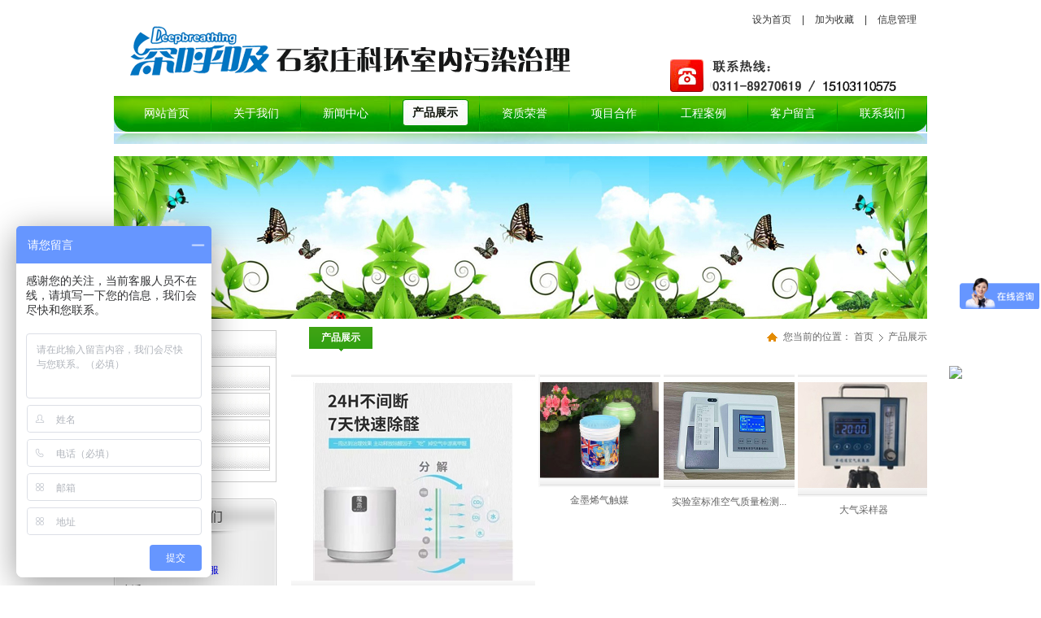

--- FILE ---
content_type: text/html; charset=utf-8
request_url: http://www.kehuanzl.com/product_108.html
body_size: 13265
content:

<!DOCTYPE html PUBLIC "-//W3C//DTD XHTML 1.0 Transitional//EN" "http://www.w3.org/TR/xhtml1/DTD/xhtml1-transitional.dtd">
<html xmlns="http://www.w3.org/1999/xhtml">
<head>
<meta http-equiv="Content-Type" content="text/html; charset=utf-8" />
<meta name="description" content='石家庄科环室内污染治理中心是石家庄专业除甲醛、室内空气净化、室内空气检测的环保公司，从事石家庄除甲醛行业近十年，积累了丰富的室内空气净化经验，公司采用国际先进的分解、催化技术，快速激活家具板材内的甲醛，使其在短期内加速释放，通过空气流动排放到室外，并通过高效纳米光触媒对室内污染物进行催化分解，生产无害的水和二氧化碳，达到长期环保的目的。并能杀菌消毒，产生负离子，使室内空气如大自然般清新' />
<meta name="keywords" content='石家庄除甲醛,石家庄甲醛治理,石家庄室内空气治理,石家庄室内空气检测,石家庄除甲醛公司,石家庄家具除甲醛,石家庄甲醛检测,石家庄新房除味,石家庄装修去味' />
<title>石家庄除甲醛,石家庄甲醛治理,石家庄室内空气治理,石家庄室内空气检测,石家庄除甲醛公司</title>    
<link href="/mFile/tz/model.css" rel="stylesheet" type="text/css" />
<style id="css" type="text/css" rel="stylesheet">	

body{background:url(http://88cudu.m3.magic2008.cn/uFile/190/body_bg1_01_5648.png);background-color:#initial;background-position:50% 0%;background-repeat:no-repeat;background-attachment:scroll;}#mOuterBox{}#mBody1,#dBody1{background-position: 0% 0%;}#mBody2,#dBody2{background-position: 0% 0%;}
.box114_2
{

}
.box114_2 img{border:0}
.box114_2 .inp{font-size:12px; color:#000; line-height:14px; border:#AAA 1px solid; padding:3px 2px; width:200px; vertical-align:middle}

.box114_2 .Main{ width:960px; height:auto; margin:0px auto}

/*ͼƬ�ֻ�*/

.box114_2 .Picshow_main{/*width:900px; height:330px; СͼƬ��λ��*/position:relative;/* overflow:hidden;*/} 
.box114_2 .Picshow_main .IMGbig{/*width:900px;height:330px;��ͼƬ�ı���*/filter:progid:dximagetransform.microsoft.wipe(gradientsize=1.0,wipestyle=4, motion=forward)}
.box114_2 .Picshow_change{text-align:right;position:absolute;bottom:5px; right:0px;height:35px; width:100%}
.box114_2 .Picshow_change img{ width:0px; height:0px; display:none;}
.box114_2 .Picshow_change a{ display:block; float:right; margin-right:10px;-display:inline; border:0px solid}
.box114_2 a.axx{border-color:#555}
.box114_2 a.axx:hover{ border-color:#000}
.box114_2 a.axx img{filter:alpha(opacity=70);opacity: 0.7;-moz-opacity:0.7}
.box114_2 a.axx:hover img{filter:alpha(opacity=100);opacity: 1.0;-moz-opacity:1.0}
.box114_2 a.bxx{border-color:#FFF}
.box114_2 a.bxx:hover{border-color:#FFF}

.box157_5403{margin-left:10px; }
.box157_5403 .title_157{ background:url(/iFile/200/2202/title.gif) no-repeat center top; display:inline-block; height:30px; line-height:27px; font-size:12px; font-family:"΢���ź�"; font-weight:bold; padding:0 15px; color:#FFF; display:inline-block; margin-left:15px;}




.box86_6402
{
font-family:Arial, Helvetica, sans-serif;
COLOR: #666; font-size:12px;
}
.box86_6402 h1
{
display:none; font-size:0px;    
}
.box86_6402 .tt
{ height:25px; line-height:25px; 
}
.box86_6402 .tt span
{ padding-left:20px;  font-size:12px; background:url(/iFile/86/6402/icon_f.gif)  no-repeat 0px 2px; _background:url(/iFile/86/6402/icon_f.gif)  no-repeat 0px 0px;
}
.box86_6402 a
{
COLOR: #666; text-decoration:none;
}
.box86_6402 a:hover{ color:#E38B01;}
.box86_6402 .tt  .dq
{ 
background:url(/iFile/86/6402/icon_l.gif) no-repeat 4px 4px; _background:url(/iFile/86/6402/icon_l.gif) no-repeat 4px 2px; padding-left:15px;  
}
.box86_6402 .tt  .zj
{ 
background:url(/iFile/86/6402/icon_l.gif) no-repeat 4px 4px; _background:url(/iFile/86/6402/icon_l.gif) no-repeat 4px 2px; padding-left:15px;  
}





.box161_1
{ 
}



.prott
{

}
.prott h1
{
padding:0; margin:0; display:none;
}
.prott h1 span
{
padding:0; margin:0; display:none;
}
.box66_3
{ padding-top:5px;  padding-bottom:10px; font-size:12px; color:#656565; font-family:Arial;
}
.box66_3 li
{ float:left; width:178px; padding-right:9px;  text-align:center; margin-bottom:10px; 
}
.box66_3 .probg .back_pro1
{
background: url(/ifile/66/2/back_pro1.gif) no-repeat; width:10px; height:10px; 
}
.box66_3 .probg .back_pro2
{
background: url(/ifile/66/2/back_pro2.gif) no-repeat; width:10px; height:10px; 
}
.box66_3 .probg .back_pro3
{
background: url(/ifile/66/2/back_pro3.gif) no-repeat; width:10px; height:11px;  
}
.box66_3 .probg .back_pro4
{
background: url(/ifile/66/2/back_pro4.gif) no-repeat; width:10px; height:11px;  
}
.box66_3 .probg .protopbg
{
background: url(/ifile/66/2/back_protopbg.gif) repeat-x; height:10px; 
}
.box66_3 .probg .probotbg
{
background: url(/ifile/66/2/back_probotbg.gif) repeat-x; height:11px; 
}
.box66_3 .probg .back_proleftbg
{
background: url(/ifile/66/2/back_proleftbg.gif) repeat-y; width:10px; 
}
.box66_3 .probg .back_prorightbg
{
background: url(/ifile/66/2/back_prorightbg.gif) repeat-y; width:10px; 
}
.box66_3  a:link
{ color:#656565; text-decoration:none;
}
.box66_3 a:visited
{ color:#656565;  text-decoration:none;
}

.box66_3 a:hover
{ color:#656565; text-decoration: underline;
}

.box66_3 .productxinxi
{ padding-top:5px; line-height:22px; color:#656565;
} 
.box66_3  .pagecss
{
text-align: center; border: #cccccc solid 1px; height: 25px; line-height: 25px; background-color: #eeeeee;
}

.box162_1
{ 
}


</style>
</head>
<body style="background-color: TRANSPARENT; background-position: 0% 0%;"><div id="mBody1">
<div id="mBody2">
<div style="background-color: TRANSPARENT; margin: 0px auto; width: 1000px; background-position: 0% 0%;" id="mOuterBox">
<div style="background-color: transparent; margin-bottom: 10px; overflow: hidden;" id="mTop" class="ct">
<div style="width: auto;" class="ct_box" id="tmf0">
<div style="width: 1000px; height: 118px;" class="ct" id="tmf1">
<div style="width: auto;" class="ct_box" id="tmf2">
<div style="width: 576px; float: left;" class="ct" id="tmf3">
<div style="margin-top: 15px;" id="tmf4" class="mf"><div id="_ctl0__ctl0_box" class="box2_1"><style>
.kuang{width:576px; height:100px;}
</style>
<div class="kuang"><img alt="" src="/uFile/14626/image/2014122311054125.png"></div></div>
<script src="/mfile/tz/check_phone.js" type="text/javascript"></script></div></div>
<div style="width: 424px; float: right;" class="ct" id="tmf5">
<div style="width: auto;" class="ct_box" id="tmf6">
<div style="width: 424px;" class="ct" id="tmf7">
<div style="text-align: right; margin-top: 10px;" id="tmf8" class="mf"><div id="_ctl0__ctl1_box" class="box7"><style type="text/css">   
.topsc {font-size:12px;  line-height:28px;  color: #333; width:250px; float:right; margin-right:3px;}  
.topsc a{text-decoration:none; color:#333; font-family:"微软雅黑"; padding:0 10px; }  
.topsc a:hover{text-decoration:none; color:#2c8ac8; font-family:"微软雅黑"; }  
.topsc a:visited{text-decoration:none; color:#2c8ac8;}
</style>
<div class="topsc">
	<a href="http://web190.w0.magic2008.cn/index.html" onclick="this.style.behavior='url(#default#homepage)';this.setHomePage(this.href);return(false);">设为首页</a>&nbsp;|&nbsp;<a href="javascript:window.external.AddFavorite('#',http://web190.w0.magic2008.cn')" target="_top">加为收藏</a>&nbsp;|&nbsp;<a href="/manage/login.aspx" target="_blank">信息管理</a> 
</div></div>
</div></div>
<div style="margin-top: 15px; width: 424px;" class="ct" id="tmf9">
<div style="margin-top: 15px;" id="tmf10" class="mf"><div id="_ctl0__ctl2_box" class="box7"><style type="text/css">
.phone_pic{ width:400px;}
.phone_pic img{ float:right;}
</style>
<p class="phone_pic">
	<img src="/uFile/14626/image/201762774335465.png" alt="" />
</p></div>
</div></div></div></div>
<div style="CLEAR: both"></div></div></div>
<div style="width: 1000px;" class="ct" id="tmf11">
<div id="tmf13" class="mf">
<style name="diy">
ul
{
PADDING-RIGHT: 0px; PADDING-LEFT: 0px; PADDING-BOTTOM: 0px; MARGIN: 0px; PADDING-TOP: 0px;
}
li
{
PADDING-RIGHT: 0px; PADDING-LEFT: 0px; PADDING-BOTTOM: 0px; MARGIN: 0px; PADDING-TOP: 0px;  list-style:none;  
}
.box1_-1508
{ width:1000px; height:44px; margin:0 auto; font-family:"微软雅黑"; background:url(/ufile/190/nav_bg.jpg) 0 0 no-repeat;
}
.box1_-1508 .lanm{ padding-left:10px; }
.box1_-1508 .lanm li{ float:left; font-size:14px; height:44px; display:inline; margin:0 0px; text-align:center; width:110px;  background:url(/ufile/190/mf_nav_bg5.jpg) right top no-repeat;}
.box1_-1508 .lanm li a{ color:#FFF; text-decoration:none; width:105px; height:35px; display:inline-block; margin-top:4px; line-height:35px; overflow:hidden;}

.box1_-1508 .lanm li a:hover{ background:url(/ufile/190/mf_nav_bg4.jpg) no-repeat; color:#0B1107; font-weight:bold; display:block;  width:81px; height:33px; display:inline-block; margin-top:4px; line-height:33px; overflow:hidden;}

.box1_-1508 .lanm .menuon a{ background:url(/ufile/190/mf_nav_bg4.jpg) no-repeat; color:#0B1107; font-weight:bold; display:block;  width:81px; height:33px; display:inline-block; margin-top:4px; line-height:33px; overflow:hidden;}

.box1_-1508 .lanm li.menuDiv{ width:4px; background:url(/ifile/1/3518/space_08.jpg) no-repeat; margin:0 2px; display:none;}
.box1_-1508 .menuHome,.box1_-1508 .menuList{ display:none;}

</style><div id="_ctl0__ctl3_box" class="box1_-1508">
<div class="navbg"></div>
<div class="nav">
<div class="menuHome"></div>
<div class="lanm">
   <ul>
        <li class="">
            <a target="_self" title="网站首页" class="toum" href="index.html"  name="Nav" >
            <span><div>
           网站首页 
            </div></span></a></li><li class="menuDiv"></li> <li class="">
            <a target="_self" title="关于我们" class="toum" href="show_102.html"  name="Nav" >
            <span><div>
           关于我们 
            </div></span></a></li><li class="menuDiv"></li> <li class="">
            <a target="_self" title="新闻中心" class="toum" href="news_105.html"  name="Nav" >
            <span><div>
           新闻中心 
            </div></span></a></li><li class="menuDiv"></li> <li class="menuon">
            <a target="_self" title="产品展示" class="toum" href="product_108.html"  name="Nav" >
            <span><div>
           产品展示 
            </div></span></a></li><li class="menuDiv"></li> <li class="">
            <a target="_self" title="资质荣誉" class="toum" href="image_111.html"  name="Nav" >
            <span><div>
           资质荣誉 
            </div></span></a></li><li class="menuDiv"></li> <li class="">
            <a target="_self" title="项目合作" class="toum" href="show_112.html"  name="Nav" >
            <span><div>
           项目合作 
            </div></span></a></li><li class="menuDiv"></li> <li class="">
            <a target="_self" title="工程案例" class="toum" href="image_113.html"  name="Nav" >
            <span><div>
           工程案例 
            </div></span></a></li><li class="menuDiv"></li> <li class="">
            <a target="_self" title="客户留言" class="toum" href="guestbook_114.html"  name="Nav" >
            <span><div>
           客户留言 
            </div></span></a></li><li class="menuDiv"></li> <li class="">
            <a target="_self" title="联系我们" class="toum" href="show_143.html"  name="Nav" >
            <span><div>
           联系我们 
            </div></span></a></li><li class="menuDiv"></li> 
        </ul>
   </div>
<div class="menuList"></div>
</div>  
</div>
<div class="menubot"></div>
</div></div></div>
<div style="margin-top: 2px;" id="tmf14" class="mf"><div id="_ctl0__ctl4_box" class="box7"><img alt="" src="/ufile/190/nav_dy.jpg" /></div>
</div>
<div class="ct" id="tmf12">
<div style="margin-top: 15px;" class="ct" id="tmf15">
<div id="tmf16" class="mf"><div id="_ctl0__ctl5_box" class="box114_2">


<script language="javascript">
var smallImg492821 = [
{ src: "/uFile/190/banner/2014227102837841.jpg", link: "#" },
{ src: "/uFile/190/banner/2014227102928555.jpg", link: "#" }
]</script>
 <script language="javascript">
     //var ad114ClassConfig= { index: 0, ad114Arr: [] };
     if (typeof ad114ClassConfig == "undefined")
        eval("var ad114ClassConfig = {index:0,ad114Arr:[]}");

     function ad144Class(pid, configArr, step) {
         var initConfig = function() { //缓存图片
             for (var i = 0; i < configArr.length; i++) {
                 (new Image()).src = configArr[i].src;
             }
         }
         initConfig();
         var getDivId = function(id) {
             var i = 0;
             while (document.getElementById(id + i)) {
                 i++;
             }
             return id + i;
         }
         var bigImgId = getDivId("ad114Img");
         var bigImgLinkId = getDivId("ad114Link");
         var _this = this;
   //      var $g = document.getElementById;
         var nn = 0;
         var key = 0;
         var tt;
         if (!step)
             step = 5000;
         this.start = function(index) {
             if (index > -1) {
                 nn = index;
             }
             if (key == 0) {
                 key = 1;
             } else if (document.all) {
                 /*document.getElementById(bigImgId).filters[0].Apply();
                 document.getElementById(bigImgId).filters[0].Play(duration = 2);*/
             }
             if (configArr[nn] == undefined)
                 nn = 0;
             eval("document.getElementById(\"" + bigImgId + "\").src='" + configArr[nn].src + "';");
             eval("document.getElementById(\"" + bigImgLinkId + "\").href='" + configArr[nn].link + "';");

             var nextDiv = document.getElementById(bigImgLinkId).parentNode.nextSibling;
             if (nextDiv.nodeName != "DIV")
                 nextDiv = nextDiv.nextSibling;
             var aArr = nextDiv.getElementsByTagName("a");

             for (var i = 0; i < configArr.length; i++) {
                 aArr[i].className = 'axx';
             }
             aArr[nn].className = 'bxx';
             nn++;
             if (nn > aArr.length - 1) {
                 nn = 0;
             }
             tt = setTimeout(function() {
                 _this.start(-1);
             }, step);
         };
         this.changeimg = function(index) {
             clearTimeout(tt);
             _this.start(index);
         };
         this.create = function(widths,heights) {
             var div = document.createElement("div");
             var v = "<div class=\"Picshow_main\" style=\"width: "+widths+"px; height: "+heights+"px;\">";
             v += "<div>";
             v += "<a id=\"" + bigImgLinkId + "\" target=\"_self\" >";
             v += "<img id=\"" + bigImgId + "\" class=\"IMGbig\" alt='' style=\"width:" + widths + "px; height:" + heights + "px;\" /></a></div>";
             v += "<div class=\"Picshow_change\">";
             for (var i = 0; i < configArr.length; i++) {
                 v += "<a href=\"javascript:changeimg(" + i + "," + ad114ClassConfig.index + ");\" class=\"axx\" target=\"_self\">";
                 v += "<img src=\"" + configArr[i].src + "\">";
                 v += "</a>";
             }
             v += "</div></div>";
             div.innerHTML = v;
             ad114ClassConfig.index++;
             ad114ClassConfig.ad114Arr.push(_this);
             document.getElementById(pid).insertBefore(div, null);
         };
         this.create(1000,200);
         this.start();
     }

     function changeimg(index, classIndex) {
         for (var i = 0; i < ad114ClassConfig.ad114Arr.length; i++) {
             if (classIndex == i) {
                 ad114ClassConfig.ad114Arr[i].changeimg(index);
                 break;
             }
         }
     }
        </script>

<!--图片轮换区 Start-->


 <div class="Picshow" id="picShow492821">
            <script type="text/javascript" language="javascript">
                new ad144Class("picShow492821", smallImg492821, 5000);
            </script>
        </div>

<!--图片轮换区 End-->








</div>
</div></div></div>
<div style="position: absolute; left: 0px;" class="ct" id="tmf17"></div>
<div style="position: absolute; top: 177px; left: 0px;" class="ct" id="tmf18"></div></div>
<div style="overflow-x: hidden; width: auto;" id="mMax" class="k-mofang">
<div style="width: 200px; float: left; overflow: hidden;" id="mSlide" class="ct">
<div id="smf1" class="ct">
<div id="smf0" class="mf">
<style name="diy">
.box24_-3885
{font-family:Arial, Helvetica, sans-serif;
margin-top:4px; width:100%;  }
a{ text-decoration:none;}
.box24_-3885 .about
{ width:100%;
}
.box24_-3885 .about .left
{ background-image:url(/ifile/24/aboutl.gif); background-repeat:no-repeat; width:5px; height:34px;
display:none;}
.box24_-3885 .about .mid
{ background:url(/ufile/190/bt_tile1.jpg) 0 0 no-repeat; height:34px; 
}
.box24_-3885 .about .mid  h2
{
font-size:14px; padding:0px; margin:0;  
}
.box24_-3885 .about .right
{
 background-image:url(/ifile/24/aboutr.gif); width:5px; height:34px;  background-repeat:no-repeat; 
display:none;}

.box24_-3885 .about .mid  h2 span
{ font-family:Arial, Helvetica, sans-serif;
 padding-right:0px; padding-bottom:0px; margin:0;font-weight:bold; color:#009100; padding-left:23px; line-height:34px;   
}
.box24_-3885 ul
{ padding:10px 0 10px 7px; border:solid 1px #ccc; border-top:none; }
.box24_-3885 li
{ background:url(/ufile/190/bg_fn.jpg) left top repeat-x; height:26px; line-height:26px; list-style:none; border:solid 1px #ccc; padding:1px; margin-bottom:3px; width:180px;
}
.box24_-3885 li span a
{ background-repeat: repeat-x; height:26px; font-size:13px; color:#000000; text-decoration:none;
}
.box24_-3885 li span a:hover{ text-decoration:underline;}
.box24_-3885 li span
{ padding-left:38px; background:url(/ifile/24/pfodian.gif) no-repeat 16px 0px; 
}

</style><div id="_ctl1__ctl0_box" class="box24_-3885">
    <table width="100%" border="0" cellpadding="0" cellspacing="0" class="about">
        <tr>
            <td class="left">
            </td>
            <td class="mid">
                <h2><a href="product_108.html" title='产品展示'><span>产品展示</span></a></h2>
            </td>
            <td class="right">
            </td>
        </tr>
    </table>
    <ul>
      <li><span><a href="product_109.html" title='治理药品'>治理药品</span></a></li><li><span><a href="product_115.html" title='施工仪器'>施工仪器</span></a></li><li><span><a href="product_142.html" title='活性炭'>活性炭</span></a></li><li><span><a href="product_152.html" title='辅助产品'>辅助产品</span></a></li>
    </ul>
</div>
</div></div>
<div id="smf2" style="margin-top: 20px;" class="ct">
<div id="smf3" class="mf"><div id="_ctl1__ctl1_box" class="box7"><style type="text/css">
p{ padding:0; margin:0;}
.lx{ width:200px;}
.lx .lx-top{ width:200px; height:52px;}
.lx .lx-center{ width:200px; background: url(/ufile/190/2.jpg) left top repeat-y; }
.lx .lx-center .lx_bg{ width:180px; text-align:left; margin-left:10px;}
.lx .lx-center .lx_bg p{ line-height:2; font-size:12px;}
</style>
<div class="lx">
	<div class="lx-top">
		<img src="/ufile/190/1.jpg" /> 
	</div>
	<div class="lx-center">
		<div class="lx_bg">
			<p>
				在线客服QQ：<br />
<a href="http://wpa.qq.com/msgrd?v=3&amp;uin=1163171005&amp;site=qq&amp;menu=yes" target="_blank"><img src="http://wpa.qq.com/pa?p=2:1163171005:1" border="0" /></a> <a href="http://wpa.qq.com/msgrd?V=1&amp;Uin=1261306135&amp;Site=&amp;Menu=yes" target="_blank"><img title="深呼吸在线客服" alt="深呼吸在线客服" src="http://wpa.qq.com/pa?p=1:1261306135:1" border="0" qqstyle="1" qqnumber="1261306135" /></a> 
			</p>
			<p>
				电话：0311-89270619
			</p>
			<p>
				传真：0311-89270619
			</p>
			<p>
				邮箱<span style="color:#000000;">：</span>keerhuanbao@126.com<br />
联系人：李先生
			</p>
			<p>
				地址：石家庄市红旗大街581号古韵广场B座519室
			</p>
		</div>
	</div>
	<div class="lx-bot">
		<img src="/ufile/190/3.jpg" /> 
	</div>
</div></div>
</div></div></div>
<div style="float: left; margin-left: 15px; overflow: hidden; width: 785px;" id="mMain" class="ct">
<div id="mfid0" class="ct">
<div id="mfid1" style="width: auto;" class="ct_box">
<div id="mfid2" style="width: 234px; float: left;" class="ct">
<div id="mfid3" class="mf"><div id="_ctl2_box" class="box157_5403">
<span class="title_157">
<span class="titleRight">
  产品展示
</span></span>
</div></div></div>
<div id="mfid4" style="text-align: right; width: 551px; float: left;" class="ct">
<div id="mfid5" class="mf"><div id="_ctl3_box" class="box86_6402">
    <h1>产品展示</h1>
    <div class="tt">
        <span class="first">您当前的位置：</span> <a class="shouye" href="index.html">首页</a>
            
                    <a href="product_108.html" class="zj">
                    
                    产品展示
                    </a> 
                
          
    </div>
    
</div>
</div></div>
<div style="CLEAR: both"></div></div></div>
<div id="mfid6" style="margin-top: 20px;" class="ct">
<div id="mfid7" class="mf"><div id="_ctl4_box" class="box161_1"></div>
<div style="clear:both"></div></div>
<div id="mfid8" class="mf">
<script type="text/javascript">

    function CartAdd(v) {
        var prcID;
        prcID = document.getElementById(v).value;
        var url;
        url = "Cart.aspx?gp=5&op=add&id=" + v + "&prcID=" + prcID;

        window.open(url);
    }

    function FavAdd(v) {

        var url;
        url = "Favorite.aspx?gp=5&op=add&favId=" + v;
        window.open(url);
    }


</script>



<div id="_ctl5_box" class="box66_3">
    
        <table width="100%" style="text-align: center;">
            <tr>
                
                        <td valign="top" style="text-align: center;">
                            <table width="100%" border="0" cellspacing="0" cellpadding="0">
                                <tr>
                                    <td valign="top" style="text-align: center;">
                                        <div style="text-align: center;">
                                            <table border="0" align="center" cellpadding="0" cellspacing="0" class="probg">
                                                <tr>
                                                    <td class="back_pro1"></td>
                                                    <td class="protopbg"></td>
                                                    <td class="back_pro2"></td>
                                                </tr>
                                                <tr>
                                                    <td class="back_proleftbg"></td>
                                                    <td style="text-align: center;">
                                                        
                                                        <a class="imagefocus" href="product_view_60_152.html" rel="lightbox[plants]" title="水触媒除醛魔盒" >

                                                            <img src='/uFile/14626/product/2021115155353241.jpg' data-source="/uFile/14626/product/2021115155353818.jpg" border="0"  alt="水触媒除醛魔盒" />
                                                        </a>
                                                        
                              
                                                    </td>
                                                    <td class="back_prorightbg"></td>
                                                </tr>
                                                <tr>
                                                    <td class="back_pro3"></td>
                                                    <td class="probotbg"></td>
                                                    <td class="back_pro4"></td>
                                                </tr>
                                            </table>
                                        </div>
                                        <div class="productxinxi">
                                            <a href="product_view_60_152.html" class="bold" title='水触媒除醛魔盒' >
                                                水触媒除醛魔盒</a>
                                            <br />


                                            <div title=""> </div>

                                            

                                            
                                        </div>
                                    </td>
                                </tr>
                            </table>
                        </td>
                        
                    
                        <td valign="top" style="text-align: center;">
                            <table width="100%" border="0" cellspacing="0" cellpadding="0">
                                <tr>
                                    <td valign="top" style="text-align: center;">
                                        <div style="text-align: center;">
                                            <table border="0" align="center" cellpadding="0" cellspacing="0" class="probg">
                                                <tr>
                                                    <td class="back_pro1"></td>
                                                    <td class="protopbg"></td>
                                                    <td class="back_pro2"></td>
                                                </tr>
                                                <tr>
                                                    <td class="back_proleftbg"></td>
                                                    <td style="text-align: center;">
                                                        
                                                        <a class="imagefocus" href="product_view_56_152.html" rel="lightbox[plants]" title="金墨烯气触媒" >

                                                            <img src='/uFile/14626/product/2020421115844347.jpg' data-source="/uFile/14626/product/2020421115813101.jpg" border="0"  alt="金墨烯气触媒" />
                                                        </a>
                                                        
                              
                                                    </td>
                                                    <td class="back_prorightbg"></td>
                                                </tr>
                                                <tr>
                                                    <td class="back_pro3"></td>
                                                    <td class="probotbg"></td>
                                                    <td class="back_pro4"></td>
                                                </tr>
                                            </table>
                                        </div>
                                        <div class="productxinxi">
                                            <a href="product_view_56_152.html" class="bold" title='金墨烯气触媒' >
                                                金墨烯气触媒</a>
                                            <br />


                                            <div title=""> </div>

                                            

                                            
                                        </div>
                                    </td>
                                </tr>
                            </table>
                        </td>
                        
                    
                        <td valign="top" style="text-align: center;">
                            <table width="100%" border="0" cellspacing="0" cellpadding="0">
                                <tr>
                                    <td valign="top" style="text-align: center;">
                                        <div style="text-align: center;">
                                            <table border="0" align="center" cellpadding="0" cellspacing="0" class="probg">
                                                <tr>
                                                    <td class="back_pro1"></td>
                                                    <td class="protopbg"></td>
                                                    <td class="back_pro2"></td>
                                                </tr>
                                                <tr>
                                                    <td class="back_proleftbg"></td>
                                                    <td style="text-align: center;">
                                                        
                                                        <a class="imagefocus" href="product_view_52_115.html" rel="lightbox[plants]" title="实验室标准空气质量检测仪" >

                                                            <img src='/uFile/14626/product/2019726153351416.jpg' data-source="/uFile/14626/product/201972615323840.jpg" border="0"  alt="实验室标准空气质量检测仪" />
                                                        </a>
                                                        
                              
                                                    </td>
                                                    <td class="back_prorightbg"></td>
                                                </tr>
                                                <tr>
                                                    <td class="back_pro3"></td>
                                                    <td class="probotbg"></td>
                                                    <td class="back_pro4"></td>
                                                </tr>
                                            </table>
                                        </div>
                                        <div class="productxinxi">
                                            <a href="product_view_52_115.html" class="bold" title='实验室标准空气质量检测仪' >
                                                实验室标准空气质量检测...</a>
                                            <br />


                                            <div title=""> </div>

                                            

                                            
                                        </div>
                                    </td>
                                </tr>
                            </table>
                        </td>
                        
                    
                        <td valign="top" style="text-align: center;">
                            <table width="100%" border="0" cellspacing="0" cellpadding="0">
                                <tr>
                                    <td valign="top" style="text-align: center;">
                                        <div style="text-align: center;">
                                            <table border="0" align="center" cellpadding="0" cellspacing="0" class="probg">
                                                <tr>
                                                    <td class="back_pro1"></td>
                                                    <td class="protopbg"></td>
                                                    <td class="back_pro2"></td>
                                                </tr>
                                                <tr>
                                                    <td class="back_proleftbg"></td>
                                                    <td style="text-align: center;">
                                                        
                                                        <a class="imagefocus" href="product_view_50_115.html" rel="lightbox[plants]" title="大气采样器" >

                                                            <img src='/uFile/14626/product/2022429165554111.jpg' data-source="/uFile/14626/product/2022429165435837.jpg" border="0"  alt="大气采样器" />
                                                        </a>
                                                        
                              
                                                    </td>
                                                    <td class="back_prorightbg"></td>
                                                </tr>
                                                <tr>
                                                    <td class="back_pro3"></td>
                                                    <td class="probotbg"></td>
                                                    <td class="back_pro4"></td>
                                                </tr>
                                            </table>
                                        </div>
                                        <div class="productxinxi">
                                            <a href="product_view_50_115.html" class="bold" title='大气采样器' >
                                                大气采样器</a>
                                            <br />


                                            <div title=""> </div>

                                            

                                            
                                        </div>
                                    </td>
                                </tr>
                            </table>
                        </td>
                        </tr><tr>
                    
                        <td valign="top" style="text-align: center;">
                            <table width="100%" border="0" cellspacing="0" cellpadding="0">
                                <tr>
                                    <td valign="top" style="text-align: center;">
                                        <div style="text-align: center;">
                                            <table border="0" align="center" cellpadding="0" cellspacing="0" class="probg">
                                                <tr>
                                                    <td class="back_pro1"></td>
                                                    <td class="protopbg"></td>
                                                    <td class="back_pro2"></td>
                                                </tr>
                                                <tr>
                                                    <td class="back_proleftbg"></td>
                                                    <td style="text-align: center;">
                                                        
                                                        <a class="imagefocus" href="product_view_49_115.html" rel="lightbox[plants]" title="实验室标准检测仪" >

                                                            <img src='/uFile/14626/product/2022429165619597.jpg' data-source="/uFile/14626/product/2022429165450931.jpg" border="0"  alt="实验室标准检测仪" />
                                                        </a>
                                                        
                              
                                                    </td>
                                                    <td class="back_prorightbg"></td>
                                                </tr>
                                                <tr>
                                                    <td class="back_pro3"></td>
                                                    <td class="probotbg"></td>
                                                    <td class="back_pro4"></td>
                                                </tr>
                                            </table>
                                        </div>
                                        <div class="productxinxi">
                                            <a href="product_view_49_115.html" class="bold" title='实验室标准检测仪' >
                                                实验室标准检测仪</a>
                                            <br />


                                            <div title=""> </div>

                                            

                                            
                                        </div>
                                    </td>
                                </tr>
                            </table>
                        </td>
                        
                    
                        <td valign="top" style="text-align: center;">
                            <table width="100%" border="0" cellspacing="0" cellpadding="0">
                                <tr>
                                    <td valign="top" style="text-align: center;">
                                        <div style="text-align: center;">
                                            <table border="0" align="center" cellpadding="0" cellspacing="0" class="probg">
                                                <tr>
                                                    <td class="back_pro1"></td>
                                                    <td class="protopbg"></td>
                                                    <td class="back_pro2"></td>
                                                </tr>
                                                <tr>
                                                    <td class="back_proleftbg"></td>
                                                    <td style="text-align: center;">
                                                        
                                                        <a class="imagefocus" href="product_view_34_109.html" rel="lightbox[plants]" title="复合光触媒" >

                                                            <img src='/uFile/14626/product/s2014125101954370.jpg' data-source="/uFile/14626/product/2014125101954370.jpg" border="0"  alt="复合光触媒" />
                                                        </a>
                                                        
                              
                                                    </td>
                                                    <td class="back_prorightbg"></td>
                                                </tr>
                                                <tr>
                                                    <td class="back_pro3"></td>
                                                    <td class="probotbg"></td>
                                                    <td class="back_pro4"></td>
                                                </tr>
                                            </table>
                                        </div>
                                        <div class="productxinxi">
                                            <a href="product_view_34_109.html" class="bold" title='复合光触媒' >
                                                复合光触媒</a>
                                            <br />


                                            <div title=""> </div>

                                            

                                            
                                        </div>
                                    </td>
                                </tr>
                            </table>
                        </td>
                        
                    
                        <td valign="top" style="text-align: center;">
                            <table width="100%" border="0" cellspacing="0" cellpadding="0">
                                <tr>
                                    <td valign="top" style="text-align: center;">
                                        <div style="text-align: center;">
                                            <table border="0" align="center" cellpadding="0" cellspacing="0" class="probg">
                                                <tr>
                                                    <td class="back_pro1"></td>
                                                    <td class="protopbg"></td>
                                                    <td class="back_pro2"></td>
                                                </tr>
                                                <tr>
                                                    <td class="back_proleftbg"></td>
                                                    <td style="text-align: center;">
                                                        
                                                        <a class="imagefocus" href="product_view_42_109.html" rel="lightbox[plants]" title="新车除味除甲醛套装" >

                                                            <img src='/uFile/14626/product/s2015114111431216.jpg' data-source="/uFile/14626/product/2015114111431216.jpg" border="0"  alt="新车除味除甲醛套装" />
                                                        </a>
                                                        
                              
                                                    </td>
                                                    <td class="back_prorightbg"></td>
                                                </tr>
                                                <tr>
                                                    <td class="back_pro3"></td>
                                                    <td class="probotbg"></td>
                                                    <td class="back_pro4"></td>
                                                </tr>
                                            </table>
                                        </div>
                                        <div class="productxinxi">
                                            <a href="product_view_42_109.html" class="bold" title='新车除味除甲醛套装' >
                                                新车除味除甲醛套装</a>
                                            <br />


                                            <div title=""> </div>

                                            

                                            
                                        </div>
                                    </td>
                                </tr>
                            </table>
                        </td>
                        
                    
                        <td valign="top" style="text-align: center;">
                            <table width="100%" border="0" cellspacing="0" cellpadding="0">
                                <tr>
                                    <td valign="top" style="text-align: center;">
                                        <div style="text-align: center;">
                                            <table border="0" align="center" cellpadding="0" cellspacing="0" class="probg">
                                                <tr>
                                                    <td class="back_pro1"></td>
                                                    <td class="protopbg"></td>
                                                    <td class="back_pro2"></td>
                                                </tr>
                                                <tr>
                                                    <td class="back_proleftbg"></td>
                                                    <td style="text-align: center;">
                                                        
                                                        <a class="imagefocus" href="product_view_32_109.html" rel="lightbox[plants]" title="001汽车治理产品" >

                                                            <img src='/uFile/14626/product/s201412510635843.jpg' data-source="/uFile/14626/product/201412510635843.jpg" border="0"  alt="001汽车治理产品" />
                                                        </a>
                                                        
                              
                                                    </td>
                                                    <td class="back_prorightbg"></td>
                                                </tr>
                                                <tr>
                                                    <td class="back_pro3"></td>
                                                    <td class="probotbg"></td>
                                                    <td class="back_pro4"></td>
                                                </tr>
                                            </table>
                                        </div>
                                        <div class="productxinxi">
                                            <a href="product_view_32_109.html" class="bold" title='001汽车治理产品' >
                                                001汽车治理产品</a>
                                            <br />


                                            <div title=""> </div>

                                            

                                            
                                        </div>
                                    </td>
                                </tr>
                            </table>
                        </td>
                        </tr><tr>
                    
                        <td valign="top" style="text-align: center;">
                            <table width="100%" border="0" cellspacing="0" cellpadding="0">
                                <tr>
                                    <td valign="top" style="text-align: center;">
                                        <div style="text-align: center;">
                                            <table border="0" align="center" cellpadding="0" cellspacing="0" class="probg">
                                                <tr>
                                                    <td class="back_pro1"></td>
                                                    <td class="protopbg"></td>
                                                    <td class="back_pro2"></td>
                                                </tr>
                                                <tr>
                                                    <td class="back_proleftbg"></td>
                                                    <td style="text-align: center;">
                                                        
                                                        <a class="imagefocus" href="product_view_31_109.html" rel="lightbox[plants]" title="003离子催化组合" >

                                                            <img src='/uFile/14626/product/s201412510459474.jpg' data-source="/uFile/14626/product/201412510459474.jpg" border="0"  alt="003离子催化组合" />
                                                        </a>
                                                        
                              
                                                    </td>
                                                    <td class="back_prorightbg"></td>
                                                </tr>
                                                <tr>
                                                    <td class="back_pro3"></td>
                                                    <td class="probotbg"></td>
                                                    <td class="back_pro4"></td>
                                                </tr>
                                            </table>
                                        </div>
                                        <div class="productxinxi">
                                            <a href="product_view_31_109.html" class="bold" title='003离子催化组合' >
                                                003离子催化组合</a>
                                            <br />


                                            <div title=""> </div>

                                            

                                            
                                        </div>
                                    </td>
                                </tr>
                            </table>
                        </td>
                        
                    
                        <td valign="top" style="text-align: center;">
                            <table width="100%" border="0" cellspacing="0" cellpadding="0">
                                <tr>
                                    <td valign="top" style="text-align: center;">
                                        <div style="text-align: center;">
                                            <table border="0" align="center" cellpadding="0" cellspacing="0" class="probg">
                                                <tr>
                                                    <td class="back_pro1"></td>
                                                    <td class="protopbg"></td>
                                                    <td class="back_pro2"></td>
                                                </tr>
                                                <tr>
                                                    <td class="back_proleftbg"></td>
                                                    <td style="text-align: center;">
                                                        
                                                        <a class="imagefocus" href="product_view_23_109.html" rel="lightbox[plants]" title="002净化剂" >

                                                            <img src='/uFile/14626/product/s201412314454724.jpg' data-source="/uFile/14626/product/201412314454724.jpg" border="0"  alt="002净化剂" />
                                                        </a>
                                                        
                              
                                                    </td>
                                                    <td class="back_prorightbg"></td>
                                                </tr>
                                                <tr>
                                                    <td class="back_pro3"></td>
                                                    <td class="probotbg"></td>
                                                    <td class="back_pro4"></td>
                                                </tr>
                                            </table>
                                        </div>
                                        <div class="productxinxi">
                                            <a href="product_view_23_109.html" class="bold" title='002净化剂' >
                                                002净化剂</a>
                                            <br />


                                            <div title=""> </div>

                                            

                                            
                                        </div>
                                    </td>
                                </tr>
                            </table>
                        </td>
                        
                    
                        <td valign="top" style="text-align: center;">
                            <table width="100%" border="0" cellspacing="0" cellpadding="0">
                                <tr>
                                    <td valign="top" style="text-align: center;">
                                        <div style="text-align: center;">
                                            <table border="0" align="center" cellpadding="0" cellspacing="0" class="probg">
                                                <tr>
                                                    <td class="back_pro1"></td>
                                                    <td class="protopbg"></td>
                                                    <td class="back_pro2"></td>
                                                </tr>
                                                <tr>
                                                    <td class="back_proleftbg"></td>
                                                    <td style="text-align: center;">
                                                        
                                                        <a class="imagefocus" href="product_view_24_109.html" rel="lightbox[plants]" title="004分解酶" >

                                                            <img src='/uFile/14626/product/s2014123144533188.jpg' data-source="/uFile/14626/product/2014123144533188.jpg" border="0"  alt="004分解酶" />
                                                        </a>
                                                        
                              
                                                    </td>
                                                    <td class="back_prorightbg"></td>
                                                </tr>
                                                <tr>
                                                    <td class="back_pro3"></td>
                                                    <td class="probotbg"></td>
                                                    <td class="back_pro4"></td>
                                                </tr>
                                            </table>
                                        </div>
                                        <div class="productxinxi">
                                            <a href="product_view_24_109.html" class="bold" title='004分解酶' >
                                                004分解酶</a>
                                            <br />


                                            <div title=""> </div>

                                            

                                            
                                        </div>
                                    </td>
                                </tr>
                            </table>
                        </td>
                        
                    
                        <td valign="top" style="text-align: center;">
                            <table width="100%" border="0" cellspacing="0" cellpadding="0">
                                <tr>
                                    <td valign="top" style="text-align: center;">
                                        <div style="text-align: center;">
                                            <table border="0" align="center" cellpadding="0" cellspacing="0" class="probg">
                                                <tr>
                                                    <td class="back_pro1"></td>
                                                    <td class="protopbg"></td>
                                                    <td class="back_pro2"></td>
                                                </tr>
                                                <tr>
                                                    <td class="back_proleftbg"></td>
                                                    <td style="text-align: center;">
                                                        
                                                        <a class="imagefocus" href="product_view_47_142.html" rel="lightbox[plants]" title="爱尚家活性炭" >

                                                            <img src='/uFile/14626/product/s2015112516547859.jpg' data-source="/uFile/14626/product/2015112516547859.jpg" border="0"  alt="爱尚家活性炭" />
                                                        </a>
                                                        
                              
                                                    </td>
                                                    <td class="back_prorightbg"></td>
                                                </tr>
                                                <tr>
                                                    <td class="back_pro3"></td>
                                                    <td class="probotbg"></td>
                                                    <td class="back_pro4"></td>
                                                </tr>
                                            </table>
                                        </div>
                                        <div class="productxinxi">
                                            <a href="product_view_47_142.html" class="bold" title='爱尚家活性炭' >
                                                爱尚家活性炭</a>
                                            <br />


                                            <div title=""> </div>

                                            

                                            
                                        </div>
                                    </td>
                                </tr>
                            </table>
                        </td>
                        </tr><tr>
                    
            </tr>
        </table>
        
    <div id="clear">
    </div>
    <div class="pagefeny">

        <div id="_ctl5_Nav">

<link href="/nfile/3/1.css" rel="stylesheet" type="text/css" />
<div class="page1"> <div class="textr"><span class="page_all">共找到<span class="p_page"> 3</span>页<span class="jl">27</span>条相关记录</span><a href="javascript:void()" class="fristimg"><span>首页</span></a><a href="javascript:void()" class="preimg"><span>上一页</span></a><span><a href="javascript:void();" class="pagenum">1</a></span><span><a href="/product_108_2.html">2</a></span><span><a href="/product_108_3.html">3</a></span><a href="/product_108_2.html" class="nextimg"><span>下一页</span></a><a href="/product_108_3.html" class="lastimg"><span>尾页</span></a><span class="tz_page">转到页 <select id="Jump_page" onchange="JavaScript:window.location.href=this.value"  style="width:50px;"><option value="/product_108_1.html" selected="selected">1</option><option value="/product_108_2.html" >2</option><option value="/product_108_3.html" >3</option></select></span></div></div></div>
    </div>

</div>
</div>
<div id="mfid9" class="mf"><div id="_ctl6_box" class="box162_1"></div>
<div style="clear:both"></div></div></div></div>
<div style="CLEAR: both"></div></div>
<div style="margin-top: 15px; overflow: hidden;" id="mBottom" class="ct">
<div class="ct" id="bmf1">
<div class="mf" id="bmf2" style="width: 1000px;">
<style name="diy">

.box271_-4006 *{padding:0; margin:0; }
.box271_-4006 .c_f {*zoom:1;}.c_f:after{display:block;visibility:hidden;clear:both;height:0;content:"\20";}
.box271_-4006{ width:1000px; border:solid 1px #ededed; background:#f9f9f9;}
.box271_-4006 .box271_tit{ margin:0 20px; height:40px; line-height:40px; _height:28px; _padding-top:12px; border-bottom:solid 1px #ededed;}
.box271_-4006 .box271_tit .box271_ico{ background:url(/iFile/270/images/ico265_1.jpg) 0 0 no-repeat; display:inline-block; width:14px; height:18px; vertical-align:middle; margin-right:10px;}
.box271_-4006 .box271_tit h2{ font-size:14px; color:#075c95; }
.box271_-4006 .box271_text{ padding:20px; height:60px; overflow:hidden;}
.box271_-4006 .box271_text .bd{ margin:0 -10px;}
.box271_-4006 .box271_text li{ float:left; margin:0 10px; width:120px!important; height:60px; list-style-type: none;}
.box271_-4006 .box271_text li img{ width:120px; height:60px; border:none;}
.box271_-4006 #leftMarquee li{ float:left; margin:0 10px; width:140px; height:60px;}
.box271_-4006 #leftMarquee li img{ width:140px; height:60px;} 

.box271_-4006 .box271_text .tempWrap .bd c_f{width:1000px!important;}
</style><div id="_ctl7__ctl0_box" class="box271_-4006">
    
    <script type="text/javascript" src="/mfile/tz/jquery.js" ></script>
    <script src="/mfile/tz/jquery.SuperSlide.2.1.1.js" type="text/javascript"></script>
    <div class="box271_tit">
        <h2>
            <b class="box271_ico"></b>友情链接</h2>
    </div>
    <div class="box271_text" id="_ctl7__ctl0_boxleftMarquee">
        <ul class="bd c_f">
            
                    <li><a href="http://www.shx2009.com/"   title="sjzbrx" target="_blank">
                <img src="/uFile/14626/banner/20238221058234.png" alt="sjzbrx" /></a></li>
                
                    <li><a href="http://www.shx2009.com"   title="shx2099" target="_blank">
                <img src="/uFile/14626/banner/201841717031919.jpg" alt="shx2099" /></a></li>
                
                    <li><a href="http://hbepb.hebei.gov.cn/"   title="hb12369" target="_blank">
                <img src="/uFile/14626/banner/20184171710366.jpg" alt="hb12369" /></a></li>
                
                    <li><a href="http://www.hbzjy.com/"   title="hbzjy" target="_blank">
                <img src="/uFile/14626/banner/201841717128521.jpg" alt="hbzjy" /></a></li>
                
                    <li><a href="http://www.sjzjhxh.org"   title="hebeikj" target="_blank">
                <img src="/uFile/14626/banner/2019419104122285.jpg" alt="hebeikj" /></a></li>
                
                    <li><a href="http://www.baidu.com/"   title="baidu " target="_blank">
                <img src="/uFile/14626/banner/201841717757172.jpg" alt="baidu " /></a></li>
                
        </ul>
    </div>
    <script type="text/javascript">
        jQuery("#_ctl7__ctl0_boxleftMarquee").slide({ mainCell: ".bd", effect: "leftMarquee", vis: 20, interTime: 40, autoPlay: true });
//        $("#_ctl7__ctl0_boxleftMarquee li").width($("#_ctl7__ctl0_boxleftMarquee").width());
    </script>
</div>
</div><div class="mf" id="bmf0" style="background-position: left bottom; background-repeat: repeat-x;"><div id="_ctl7__ctl1_box" class="box7">
</div>
</div></div>
<div class="ct" id="bmf4">
<div class="mf" id="bmf3"><div id="_ctl7__ctl2_box" class="box10"><style>
</style>
<div width="1000px">
<p style="text-align: center;">&nbsp; &nbsp; &nbsp; &nbsp; &nbsp; &nbsp; &nbsp; &nbsp;&nbsp;<a href="https://beian.miit.gov.cn/#/Integrated/index" target="_blank" rel="noopener">冀ICP备2023026919号-2</a> 技术支持：<a style="color: #000000; text-decoration: none;" href="http://www.tzhl.net">天助互联</a> 地址：石家庄市红旗大街581号古韵广场B座519室</p>
<p style="text-align: center;"></p>
<p style="text-align: center;">电话：0311-89270619　手机：15103110575　邮件：keerhuanbao@126.com　&nbsp;QQ客服：1163171005 &nbsp;1261306135</p>
</div>
<div style="text-align: center;">
<script src="http://121.28.80.66:8089/hbwjww/VieidServlet?webId=e67af3c44e082d2e73d75984b736c261&amp;width=20&amp;heigth=26" type="text/javascript"></script>
</div>
<div style="text-align: center;">
<script type="text/javascript">
var _bdhmProtocol = (("https:" == document.location.protocol) ? " https://" : " http://");
document.write(unescape("%3Cscript src='" + _bdhmProtocol + "hm.baidu.com/h.js%3Fab3d3338bbcd314532b0abd937be85ed' type='text/javascript'%3E%3C/script%3E"));
</script>
</div>
<div style="top: 450px; width: 150px; height: 150px; text-align: center; right: 30px; position: fixed; z-index: 9999;"><img src="http://www.591rich.com/userlist/hbke/data/userpic/20170629152407.jpg"></div></div>

</div></div></div></div></div></div></body>
</html>
<!--cache time:2025-12-27 17:23:47-->